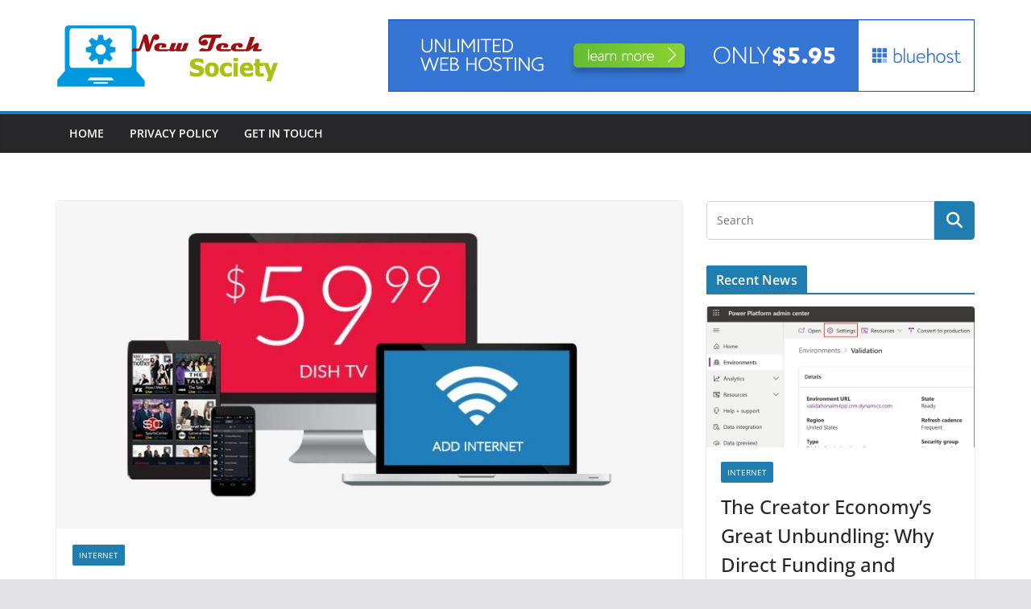

--- FILE ---
content_type: text/html; charset=UTF-8
request_url: https://www.newtechsociety.org/your-guide-to-the-best-internet-bundles-in-your-area/
body_size: 16027
content:
		<!doctype html>
		<html lang="en-US">
		
<head>

			<meta charset="UTF-8"/>
		<meta name="viewport" content="width=device-width, initial-scale=1">
		<link rel="profile" href="https://gmpg.org/xfn/11"/>
		
	<meta name='robots' content='index, follow, max-image-preview:large, max-snippet:-1, max-video-preview:-1' />
	<style>img:is([sizes="auto" i], [sizes^="auto," i]) { contain-intrinsic-size: 3000px 1500px }</style>
	
	<!-- This site is optimized with the Yoast SEO plugin v26.7 - https://yoast.com/wordpress/plugins/seo/ -->
	<title>Your Guide to the Best Internet Bundles in Your Area - New Tech Society</title>
	<link rel="canonical" href="https://www.newtechsociety.org/your-guide-to-the-best-internet-bundles-in-your-area/" />
	<meta property="og:locale" content="en_US" />
	<meta property="og:type" content="article" />
	<meta property="og:title" content="Your Guide to the Best Internet Bundles in Your Area - New Tech Society" />
	<meta property="og:description" content="What are the best internet bundles that you know of? How much&nbsp;internet speed&nbsp;do you need? These are questions that should" />
	<meta property="og:url" content="https://www.newtechsociety.org/your-guide-to-the-best-internet-bundles-in-your-area/" />
	<meta property="og:site_name" content="New Tech Society" />
	<meta property="article:published_time" content="2021-11-19T06:09:34+00:00" />
	<meta property="article:modified_time" content="2021-11-19T06:10:07+00:00" />
	<meta property="og:image" content="https://www.newtechsociety.org/wp-content/uploads/2021/11/Internet-Bundles.jpg" />
	<meta property="og:image:width" content="820" />
	<meta property="og:image:height" content="419" />
	<meta property="og:image:type" content="image/jpeg" />
	<meta name="author" content="Daniel Cook" />
	<meta name="twitter:card" content="summary_large_image" />
	<meta name="twitter:label1" content="Written by" />
	<meta name="twitter:data1" content="Daniel Cook" />
	<meta name="twitter:label2" content="Est. reading time" />
	<meta name="twitter:data2" content="2 minutes" />
	<script type="application/ld+json" class="yoast-schema-graph">{"@context":"https://schema.org","@graph":[{"@type":"Article","@id":"https://www.newtechsociety.org/your-guide-to-the-best-internet-bundles-in-your-area/#article","isPartOf":{"@id":"https://www.newtechsociety.org/your-guide-to-the-best-internet-bundles-in-your-area/"},"author":{"name":"Daniel Cook","@id":"https://www.newtechsociety.org/#/schema/person/ef78663f7b84309c3aac0c09293ba610"},"headline":"Your Guide to the Best Internet Bundles in Your Area","datePublished":"2021-11-19T06:09:34+00:00","dateModified":"2021-11-19T06:10:07+00:00","mainEntityOfPage":{"@id":"https://www.newtechsociety.org/your-guide-to-the-best-internet-bundles-in-your-area/"},"wordCount":412,"commentCount":0,"publisher":{"@id":"https://www.newtechsociety.org/#organization"},"image":{"@id":"https://www.newtechsociety.org/your-guide-to-the-best-internet-bundles-in-your-area/#primaryimage"},"thumbnailUrl":"https://www.newtechsociety.org/wp-content/uploads/2021/11/Internet-Bundles.jpg","articleSection":["Internet"],"inLanguage":"en-US","potentialAction":[{"@type":"CommentAction","name":"Comment","target":["https://www.newtechsociety.org/your-guide-to-the-best-internet-bundles-in-your-area/#respond"]}]},{"@type":"WebPage","@id":"https://www.newtechsociety.org/your-guide-to-the-best-internet-bundles-in-your-area/","url":"https://www.newtechsociety.org/your-guide-to-the-best-internet-bundles-in-your-area/","name":"Your Guide to the Best Internet Bundles in Your Area - New Tech Society","isPartOf":{"@id":"https://www.newtechsociety.org/#website"},"primaryImageOfPage":{"@id":"https://www.newtechsociety.org/your-guide-to-the-best-internet-bundles-in-your-area/#primaryimage"},"image":{"@id":"https://www.newtechsociety.org/your-guide-to-the-best-internet-bundles-in-your-area/#primaryimage"},"thumbnailUrl":"https://www.newtechsociety.org/wp-content/uploads/2021/11/Internet-Bundles.jpg","datePublished":"2021-11-19T06:09:34+00:00","dateModified":"2021-11-19T06:10:07+00:00","breadcrumb":{"@id":"https://www.newtechsociety.org/your-guide-to-the-best-internet-bundles-in-your-area/#breadcrumb"},"inLanguage":"en-US","potentialAction":[{"@type":"ReadAction","target":["https://www.newtechsociety.org/your-guide-to-the-best-internet-bundles-in-your-area/"]}]},{"@type":"ImageObject","inLanguage":"en-US","@id":"https://www.newtechsociety.org/your-guide-to-the-best-internet-bundles-in-your-area/#primaryimage","url":"https://www.newtechsociety.org/wp-content/uploads/2021/11/Internet-Bundles.jpg","contentUrl":"https://www.newtechsociety.org/wp-content/uploads/2021/11/Internet-Bundles.jpg","width":820,"height":419},{"@type":"BreadcrumbList","@id":"https://www.newtechsociety.org/your-guide-to-the-best-internet-bundles-in-your-area/#breadcrumb","itemListElement":[{"@type":"ListItem","position":1,"name":"Home","item":"https://www.newtechsociety.org/"},{"@type":"ListItem","position":2,"name":"Posts","item":"https://www.newtechsociety.org/posts/"},{"@type":"ListItem","position":3,"name":"Your Guide to the Best Internet Bundles in Your Area"}]},{"@type":"WebSite","@id":"https://www.newtechsociety.org/#website","url":"https://www.newtechsociety.org/","name":"New Tech Society","description":"Tech News","publisher":{"@id":"https://www.newtechsociety.org/#organization"},"potentialAction":[{"@type":"SearchAction","target":{"@type":"EntryPoint","urlTemplate":"https://www.newtechsociety.org/?s={search_term_string}"},"query-input":{"@type":"PropertyValueSpecification","valueRequired":true,"valueName":"search_term_string"}}],"inLanguage":"en-US"},{"@type":"Organization","@id":"https://www.newtechsociety.org/#organization","name":"New Tech Society","url":"https://www.newtechsociety.org/","logo":{"@type":"ImageObject","inLanguage":"en-US","@id":"https://www.newtechsociety.org/#/schema/logo/image/","url":"https://www.newtechsociety.org/wp-content/uploads/2018/10/banner.png","contentUrl":"https://www.newtechsociety.org/wp-content/uploads/2018/10/banner.png","width":275,"height":80,"caption":"New Tech Society"},"image":{"@id":"https://www.newtechsociety.org/#/schema/logo/image/"}},{"@type":"Person","@id":"https://www.newtechsociety.org/#/schema/person/ef78663f7b84309c3aac0c09293ba610","name":"Daniel Cook","image":{"@type":"ImageObject","inLanguage":"en-US","@id":"https://www.newtechsociety.org/#/schema/person/image/","url":"https://secure.gravatar.com/avatar/2a7aa7eaf7f637fee19dc183c11e75449208583924594075224862c0dde02245?s=96&d=mm&r=g","contentUrl":"https://secure.gravatar.com/avatar/2a7aa7eaf7f637fee19dc183c11e75449208583924594075224862c0dde02245?s=96&d=mm&r=g","caption":"Daniel Cook"},"url":"https://www.newtechsociety.org/author/1/"}]}</script>
	<!-- / Yoast SEO plugin. -->


<link rel="alternate" type="application/rss+xml" title="New Tech Society &raquo; Feed" href="https://www.newtechsociety.org/feed/" />
<link rel="alternate" type="application/rss+xml" title="New Tech Society &raquo; Comments Feed" href="https://www.newtechsociety.org/comments/feed/" />
<link rel="alternate" type="application/rss+xml" title="New Tech Society &raquo; Your Guide to the Best Internet Bundles in Your Area Comments Feed" href="https://www.newtechsociety.org/your-guide-to-the-best-internet-bundles-in-your-area/feed/" />
<script type="text/javascript">
/* <![CDATA[ */
window._wpemojiSettings = {"baseUrl":"https:\/\/s.w.org\/images\/core\/emoji\/16.0.1\/72x72\/","ext":".png","svgUrl":"https:\/\/s.w.org\/images\/core\/emoji\/16.0.1\/svg\/","svgExt":".svg","source":{"concatemoji":"https:\/\/www.newtechsociety.org\/wp-includes\/js\/wp-emoji-release.min.js?ver=6.8.3"}};
/*! This file is auto-generated */
!function(s,n){var o,i,e;function c(e){try{var t={supportTests:e,timestamp:(new Date).valueOf()};sessionStorage.setItem(o,JSON.stringify(t))}catch(e){}}function p(e,t,n){e.clearRect(0,0,e.canvas.width,e.canvas.height),e.fillText(t,0,0);var t=new Uint32Array(e.getImageData(0,0,e.canvas.width,e.canvas.height).data),a=(e.clearRect(0,0,e.canvas.width,e.canvas.height),e.fillText(n,0,0),new Uint32Array(e.getImageData(0,0,e.canvas.width,e.canvas.height).data));return t.every(function(e,t){return e===a[t]})}function u(e,t){e.clearRect(0,0,e.canvas.width,e.canvas.height),e.fillText(t,0,0);for(var n=e.getImageData(16,16,1,1),a=0;a<n.data.length;a++)if(0!==n.data[a])return!1;return!0}function f(e,t,n,a){switch(t){case"flag":return n(e,"\ud83c\udff3\ufe0f\u200d\u26a7\ufe0f","\ud83c\udff3\ufe0f\u200b\u26a7\ufe0f")?!1:!n(e,"\ud83c\udde8\ud83c\uddf6","\ud83c\udde8\u200b\ud83c\uddf6")&&!n(e,"\ud83c\udff4\udb40\udc67\udb40\udc62\udb40\udc65\udb40\udc6e\udb40\udc67\udb40\udc7f","\ud83c\udff4\u200b\udb40\udc67\u200b\udb40\udc62\u200b\udb40\udc65\u200b\udb40\udc6e\u200b\udb40\udc67\u200b\udb40\udc7f");case"emoji":return!a(e,"\ud83e\udedf")}return!1}function g(e,t,n,a){var r="undefined"!=typeof WorkerGlobalScope&&self instanceof WorkerGlobalScope?new OffscreenCanvas(300,150):s.createElement("canvas"),o=r.getContext("2d",{willReadFrequently:!0}),i=(o.textBaseline="top",o.font="600 32px Arial",{});return e.forEach(function(e){i[e]=t(o,e,n,a)}),i}function t(e){var t=s.createElement("script");t.src=e,t.defer=!0,s.head.appendChild(t)}"undefined"!=typeof Promise&&(o="wpEmojiSettingsSupports",i=["flag","emoji"],n.supports={everything:!0,everythingExceptFlag:!0},e=new Promise(function(e){s.addEventListener("DOMContentLoaded",e,{once:!0})}),new Promise(function(t){var n=function(){try{var e=JSON.parse(sessionStorage.getItem(o));if("object"==typeof e&&"number"==typeof e.timestamp&&(new Date).valueOf()<e.timestamp+604800&&"object"==typeof e.supportTests)return e.supportTests}catch(e){}return null}();if(!n){if("undefined"!=typeof Worker&&"undefined"!=typeof OffscreenCanvas&&"undefined"!=typeof URL&&URL.createObjectURL&&"undefined"!=typeof Blob)try{var e="postMessage("+g.toString()+"("+[JSON.stringify(i),f.toString(),p.toString(),u.toString()].join(",")+"));",a=new Blob([e],{type:"text/javascript"}),r=new Worker(URL.createObjectURL(a),{name:"wpTestEmojiSupports"});return void(r.onmessage=function(e){c(n=e.data),r.terminate(),t(n)})}catch(e){}c(n=g(i,f,p,u))}t(n)}).then(function(e){for(var t in e)n.supports[t]=e[t],n.supports.everything=n.supports.everything&&n.supports[t],"flag"!==t&&(n.supports.everythingExceptFlag=n.supports.everythingExceptFlag&&n.supports[t]);n.supports.everythingExceptFlag=n.supports.everythingExceptFlag&&!n.supports.flag,n.DOMReady=!1,n.readyCallback=function(){n.DOMReady=!0}}).then(function(){return e}).then(function(){var e;n.supports.everything||(n.readyCallback(),(e=n.source||{}).concatemoji?t(e.concatemoji):e.wpemoji&&e.twemoji&&(t(e.twemoji),t(e.wpemoji)))}))}((window,document),window._wpemojiSettings);
/* ]]> */
</script>

<style id='wp-emoji-styles-inline-css' type='text/css'>

	img.wp-smiley, img.emoji {
		display: inline !important;
		border: none !important;
		box-shadow: none !important;
		height: 1em !important;
		width: 1em !important;
		margin: 0 0.07em !important;
		vertical-align: -0.1em !important;
		background: none !important;
		padding: 0 !important;
	}
</style>
<link rel='stylesheet' id='wp-block-library-css' href='https://www.newtechsociety.org/wp-includes/css/dist/block-library/style.min.css?ver=6.8.3' type='text/css' media='all' />
<style id='wp-block-library-theme-inline-css' type='text/css'>
.wp-block-audio :where(figcaption){color:#555;font-size:13px;text-align:center}.is-dark-theme .wp-block-audio :where(figcaption){color:#ffffffa6}.wp-block-audio{margin:0 0 1em}.wp-block-code{border:1px solid #ccc;border-radius:4px;font-family:Menlo,Consolas,monaco,monospace;padding:.8em 1em}.wp-block-embed :where(figcaption){color:#555;font-size:13px;text-align:center}.is-dark-theme .wp-block-embed :where(figcaption){color:#ffffffa6}.wp-block-embed{margin:0 0 1em}.blocks-gallery-caption{color:#555;font-size:13px;text-align:center}.is-dark-theme .blocks-gallery-caption{color:#ffffffa6}:root :where(.wp-block-image figcaption){color:#555;font-size:13px;text-align:center}.is-dark-theme :root :where(.wp-block-image figcaption){color:#ffffffa6}.wp-block-image{margin:0 0 1em}.wp-block-pullquote{border-bottom:4px solid;border-top:4px solid;color:currentColor;margin-bottom:1.75em}.wp-block-pullquote cite,.wp-block-pullquote footer,.wp-block-pullquote__citation{color:currentColor;font-size:.8125em;font-style:normal;text-transform:uppercase}.wp-block-quote{border-left:.25em solid;margin:0 0 1.75em;padding-left:1em}.wp-block-quote cite,.wp-block-quote footer{color:currentColor;font-size:.8125em;font-style:normal;position:relative}.wp-block-quote:where(.has-text-align-right){border-left:none;border-right:.25em solid;padding-left:0;padding-right:1em}.wp-block-quote:where(.has-text-align-center){border:none;padding-left:0}.wp-block-quote.is-large,.wp-block-quote.is-style-large,.wp-block-quote:where(.is-style-plain){border:none}.wp-block-search .wp-block-search__label{font-weight:700}.wp-block-search__button{border:1px solid #ccc;padding:.375em .625em}:where(.wp-block-group.has-background){padding:1.25em 2.375em}.wp-block-separator.has-css-opacity{opacity:.4}.wp-block-separator{border:none;border-bottom:2px solid;margin-left:auto;margin-right:auto}.wp-block-separator.has-alpha-channel-opacity{opacity:1}.wp-block-separator:not(.is-style-wide):not(.is-style-dots){width:100px}.wp-block-separator.has-background:not(.is-style-dots){border-bottom:none;height:1px}.wp-block-separator.has-background:not(.is-style-wide):not(.is-style-dots){height:2px}.wp-block-table{margin:0 0 1em}.wp-block-table td,.wp-block-table th{word-break:normal}.wp-block-table :where(figcaption){color:#555;font-size:13px;text-align:center}.is-dark-theme .wp-block-table :where(figcaption){color:#ffffffa6}.wp-block-video :where(figcaption){color:#555;font-size:13px;text-align:center}.is-dark-theme .wp-block-video :where(figcaption){color:#ffffffa6}.wp-block-video{margin:0 0 1em}:root :where(.wp-block-template-part.has-background){margin-bottom:0;margin-top:0;padding:1.25em 2.375em}
</style>
<style id='global-styles-inline-css' type='text/css'>
:root{--wp--preset--aspect-ratio--square: 1;--wp--preset--aspect-ratio--4-3: 4/3;--wp--preset--aspect-ratio--3-4: 3/4;--wp--preset--aspect-ratio--3-2: 3/2;--wp--preset--aspect-ratio--2-3: 2/3;--wp--preset--aspect-ratio--16-9: 16/9;--wp--preset--aspect-ratio--9-16: 9/16;--wp--preset--color--black: #000000;--wp--preset--color--cyan-bluish-gray: #abb8c3;--wp--preset--color--white: #ffffff;--wp--preset--color--pale-pink: #f78da7;--wp--preset--color--vivid-red: #cf2e2e;--wp--preset--color--luminous-vivid-orange: #ff6900;--wp--preset--color--luminous-vivid-amber: #fcb900;--wp--preset--color--light-green-cyan: #7bdcb5;--wp--preset--color--vivid-green-cyan: #00d084;--wp--preset--color--pale-cyan-blue: #8ed1fc;--wp--preset--color--vivid-cyan-blue: #0693e3;--wp--preset--color--vivid-purple: #9b51e0;--wp--preset--gradient--vivid-cyan-blue-to-vivid-purple: linear-gradient(135deg,rgba(6,147,227,1) 0%,rgb(155,81,224) 100%);--wp--preset--gradient--light-green-cyan-to-vivid-green-cyan: linear-gradient(135deg,rgb(122,220,180) 0%,rgb(0,208,130) 100%);--wp--preset--gradient--luminous-vivid-amber-to-luminous-vivid-orange: linear-gradient(135deg,rgba(252,185,0,1) 0%,rgba(255,105,0,1) 100%);--wp--preset--gradient--luminous-vivid-orange-to-vivid-red: linear-gradient(135deg,rgba(255,105,0,1) 0%,rgb(207,46,46) 100%);--wp--preset--gradient--very-light-gray-to-cyan-bluish-gray: linear-gradient(135deg,rgb(238,238,238) 0%,rgb(169,184,195) 100%);--wp--preset--gradient--cool-to-warm-spectrum: linear-gradient(135deg,rgb(74,234,220) 0%,rgb(151,120,209) 20%,rgb(207,42,186) 40%,rgb(238,44,130) 60%,rgb(251,105,98) 80%,rgb(254,248,76) 100%);--wp--preset--gradient--blush-light-purple: linear-gradient(135deg,rgb(255,206,236) 0%,rgb(152,150,240) 100%);--wp--preset--gradient--blush-bordeaux: linear-gradient(135deg,rgb(254,205,165) 0%,rgb(254,45,45) 50%,rgb(107,0,62) 100%);--wp--preset--gradient--luminous-dusk: linear-gradient(135deg,rgb(255,203,112) 0%,rgb(199,81,192) 50%,rgb(65,88,208) 100%);--wp--preset--gradient--pale-ocean: linear-gradient(135deg,rgb(255,245,203) 0%,rgb(182,227,212) 50%,rgb(51,167,181) 100%);--wp--preset--gradient--electric-grass: linear-gradient(135deg,rgb(202,248,128) 0%,rgb(113,206,126) 100%);--wp--preset--gradient--midnight: linear-gradient(135deg,rgb(2,3,129) 0%,rgb(40,116,252) 100%);--wp--preset--font-size--small: 14px;--wp--preset--font-size--medium: 16px;--wp--preset--font-size--large: 18px;--wp--preset--font-size--x-large: 28px;--wp--preset--font-size--xx-large: 34px;--wp--preset--font-family--ibm-plex-serif: IBM Plex Serif, sans-serif;--wp--preset--font-family--inter: Inter, sans-serif;--wp--preset--spacing--20: 0.44rem;--wp--preset--spacing--30: 0.67rem;--wp--preset--spacing--40: 1rem;--wp--preset--spacing--50: 1.5rem;--wp--preset--spacing--60: 2.25rem;--wp--preset--spacing--70: 3.38rem;--wp--preset--spacing--80: 5.06rem;--wp--preset--shadow--natural: 6px 6px 9px rgba(0, 0, 0, 0.2);--wp--preset--shadow--deep: 12px 12px 50px rgba(0, 0, 0, 0.4);--wp--preset--shadow--sharp: 6px 6px 0px rgba(0, 0, 0, 0.2);--wp--preset--shadow--outlined: 6px 6px 0px -3px rgba(255, 255, 255, 1), 6px 6px rgba(0, 0, 0, 1);--wp--preset--shadow--crisp: 6px 6px 0px rgba(0, 0, 0, 1);}:root { --wp--style--global--content-size: 760px;--wp--style--global--wide-size: 1160px; }:where(body) { margin: 0; }.wp-site-blocks > .alignleft { float: left; margin-right: 2em; }.wp-site-blocks > .alignright { float: right; margin-left: 2em; }.wp-site-blocks > .aligncenter { justify-content: center; margin-left: auto; margin-right: auto; }:where(.wp-site-blocks) > * { margin-block-start: 24px; margin-block-end: 0; }:where(.wp-site-blocks) > :first-child { margin-block-start: 0; }:where(.wp-site-blocks) > :last-child { margin-block-end: 0; }:root { --wp--style--block-gap: 24px; }:root :where(.is-layout-flow) > :first-child{margin-block-start: 0;}:root :where(.is-layout-flow) > :last-child{margin-block-end: 0;}:root :where(.is-layout-flow) > *{margin-block-start: 24px;margin-block-end: 0;}:root :where(.is-layout-constrained) > :first-child{margin-block-start: 0;}:root :where(.is-layout-constrained) > :last-child{margin-block-end: 0;}:root :where(.is-layout-constrained) > *{margin-block-start: 24px;margin-block-end: 0;}:root :where(.is-layout-flex){gap: 24px;}:root :where(.is-layout-grid){gap: 24px;}.is-layout-flow > .alignleft{float: left;margin-inline-start: 0;margin-inline-end: 2em;}.is-layout-flow > .alignright{float: right;margin-inline-start: 2em;margin-inline-end: 0;}.is-layout-flow > .aligncenter{margin-left: auto !important;margin-right: auto !important;}.is-layout-constrained > .alignleft{float: left;margin-inline-start: 0;margin-inline-end: 2em;}.is-layout-constrained > .alignright{float: right;margin-inline-start: 2em;margin-inline-end: 0;}.is-layout-constrained > .aligncenter{margin-left: auto !important;margin-right: auto !important;}.is-layout-constrained > :where(:not(.alignleft):not(.alignright):not(.alignfull)){max-width: var(--wp--style--global--content-size);margin-left: auto !important;margin-right: auto !important;}.is-layout-constrained > .alignwide{max-width: var(--wp--style--global--wide-size);}body .is-layout-flex{display: flex;}.is-layout-flex{flex-wrap: wrap;align-items: center;}.is-layout-flex > :is(*, div){margin: 0;}body .is-layout-grid{display: grid;}.is-layout-grid > :is(*, div){margin: 0;}body{padding-top: 0px;padding-right: 0px;padding-bottom: 0px;padding-left: 0px;}a:where(:not(.wp-element-button)){text-decoration: underline;}:root :where(.wp-element-button, .wp-block-button__link){background-color: #32373c;border-width: 0;color: #fff;font-family: inherit;font-size: inherit;line-height: inherit;padding: calc(0.667em + 2px) calc(1.333em + 2px);text-decoration: none;}.has-black-color{color: var(--wp--preset--color--black) !important;}.has-cyan-bluish-gray-color{color: var(--wp--preset--color--cyan-bluish-gray) !important;}.has-white-color{color: var(--wp--preset--color--white) !important;}.has-pale-pink-color{color: var(--wp--preset--color--pale-pink) !important;}.has-vivid-red-color{color: var(--wp--preset--color--vivid-red) !important;}.has-luminous-vivid-orange-color{color: var(--wp--preset--color--luminous-vivid-orange) !important;}.has-luminous-vivid-amber-color{color: var(--wp--preset--color--luminous-vivid-amber) !important;}.has-light-green-cyan-color{color: var(--wp--preset--color--light-green-cyan) !important;}.has-vivid-green-cyan-color{color: var(--wp--preset--color--vivid-green-cyan) !important;}.has-pale-cyan-blue-color{color: var(--wp--preset--color--pale-cyan-blue) !important;}.has-vivid-cyan-blue-color{color: var(--wp--preset--color--vivid-cyan-blue) !important;}.has-vivid-purple-color{color: var(--wp--preset--color--vivid-purple) !important;}.has-black-background-color{background-color: var(--wp--preset--color--black) !important;}.has-cyan-bluish-gray-background-color{background-color: var(--wp--preset--color--cyan-bluish-gray) !important;}.has-white-background-color{background-color: var(--wp--preset--color--white) !important;}.has-pale-pink-background-color{background-color: var(--wp--preset--color--pale-pink) !important;}.has-vivid-red-background-color{background-color: var(--wp--preset--color--vivid-red) !important;}.has-luminous-vivid-orange-background-color{background-color: var(--wp--preset--color--luminous-vivid-orange) !important;}.has-luminous-vivid-amber-background-color{background-color: var(--wp--preset--color--luminous-vivid-amber) !important;}.has-light-green-cyan-background-color{background-color: var(--wp--preset--color--light-green-cyan) !important;}.has-vivid-green-cyan-background-color{background-color: var(--wp--preset--color--vivid-green-cyan) !important;}.has-pale-cyan-blue-background-color{background-color: var(--wp--preset--color--pale-cyan-blue) !important;}.has-vivid-cyan-blue-background-color{background-color: var(--wp--preset--color--vivid-cyan-blue) !important;}.has-vivid-purple-background-color{background-color: var(--wp--preset--color--vivid-purple) !important;}.has-black-border-color{border-color: var(--wp--preset--color--black) !important;}.has-cyan-bluish-gray-border-color{border-color: var(--wp--preset--color--cyan-bluish-gray) !important;}.has-white-border-color{border-color: var(--wp--preset--color--white) !important;}.has-pale-pink-border-color{border-color: var(--wp--preset--color--pale-pink) !important;}.has-vivid-red-border-color{border-color: var(--wp--preset--color--vivid-red) !important;}.has-luminous-vivid-orange-border-color{border-color: var(--wp--preset--color--luminous-vivid-orange) !important;}.has-luminous-vivid-amber-border-color{border-color: var(--wp--preset--color--luminous-vivid-amber) !important;}.has-light-green-cyan-border-color{border-color: var(--wp--preset--color--light-green-cyan) !important;}.has-vivid-green-cyan-border-color{border-color: var(--wp--preset--color--vivid-green-cyan) !important;}.has-pale-cyan-blue-border-color{border-color: var(--wp--preset--color--pale-cyan-blue) !important;}.has-vivid-cyan-blue-border-color{border-color: var(--wp--preset--color--vivid-cyan-blue) !important;}.has-vivid-purple-border-color{border-color: var(--wp--preset--color--vivid-purple) !important;}.has-vivid-cyan-blue-to-vivid-purple-gradient-background{background: var(--wp--preset--gradient--vivid-cyan-blue-to-vivid-purple) !important;}.has-light-green-cyan-to-vivid-green-cyan-gradient-background{background: var(--wp--preset--gradient--light-green-cyan-to-vivid-green-cyan) !important;}.has-luminous-vivid-amber-to-luminous-vivid-orange-gradient-background{background: var(--wp--preset--gradient--luminous-vivid-amber-to-luminous-vivid-orange) !important;}.has-luminous-vivid-orange-to-vivid-red-gradient-background{background: var(--wp--preset--gradient--luminous-vivid-orange-to-vivid-red) !important;}.has-very-light-gray-to-cyan-bluish-gray-gradient-background{background: var(--wp--preset--gradient--very-light-gray-to-cyan-bluish-gray) !important;}.has-cool-to-warm-spectrum-gradient-background{background: var(--wp--preset--gradient--cool-to-warm-spectrum) !important;}.has-blush-light-purple-gradient-background{background: var(--wp--preset--gradient--blush-light-purple) !important;}.has-blush-bordeaux-gradient-background{background: var(--wp--preset--gradient--blush-bordeaux) !important;}.has-luminous-dusk-gradient-background{background: var(--wp--preset--gradient--luminous-dusk) !important;}.has-pale-ocean-gradient-background{background: var(--wp--preset--gradient--pale-ocean) !important;}.has-electric-grass-gradient-background{background: var(--wp--preset--gradient--electric-grass) !important;}.has-midnight-gradient-background{background: var(--wp--preset--gradient--midnight) !important;}.has-small-font-size{font-size: var(--wp--preset--font-size--small) !important;}.has-medium-font-size{font-size: var(--wp--preset--font-size--medium) !important;}.has-large-font-size{font-size: var(--wp--preset--font-size--large) !important;}.has-x-large-font-size{font-size: var(--wp--preset--font-size--x-large) !important;}.has-xx-large-font-size{font-size: var(--wp--preset--font-size--xx-large) !important;}.has-ibm-plex-serif-font-family{font-family: var(--wp--preset--font-family--ibm-plex-serif) !important;}.has-inter-font-family{font-family: var(--wp--preset--font-family--inter) !important;}
:root :where(.wp-block-pullquote){font-size: 1.5em;line-height: 1.6;}
</style>
<link rel='stylesheet' id='contact-form-7-css' href='https://www.newtechsociety.org/wp-content/plugins/contact-form-7/includes/css/styles.css?ver=6.1.4' type='text/css' media='all' />
<link rel='stylesheet' id='ez-toc-css' href='https://www.newtechsociety.org/wp-content/plugins/easy-table-of-contents/assets/css/screen.min.css?ver=2.0.80' type='text/css' media='all' />
<style id='ez-toc-inline-css' type='text/css'>
div#ez-toc-container .ez-toc-title {font-size: 120%;}div#ez-toc-container .ez-toc-title {font-weight: 500;}div#ez-toc-container ul li , div#ez-toc-container ul li a {font-size: 95%;}div#ez-toc-container ul li , div#ez-toc-container ul li a {font-weight: 500;}div#ez-toc-container nav ul ul li {font-size: 90%;}.ez-toc-box-title {font-weight: bold; margin-bottom: 10px; text-align: center; text-transform: uppercase; letter-spacing: 1px; color: #666; padding-bottom: 5px;position:absolute;top:-4%;left:5%;background-color: inherit;transition: top 0.3s ease;}.ez-toc-box-title.toc-closed {top:-25%;}
.ez-toc-container-direction {direction: ltr;}.ez-toc-counter ul{counter-reset: item ;}.ez-toc-counter nav ul li a::before {content: counters(item, '.', decimal) '. ';display: inline-block;counter-increment: item;flex-grow: 0;flex-shrink: 0;margin-right: .2em; float: left; }.ez-toc-widget-direction {direction: ltr;}.ez-toc-widget-container ul{counter-reset: item ;}.ez-toc-widget-container nav ul li a::before {content: counters(item, '.', decimal) '. ';display: inline-block;counter-increment: item;flex-grow: 0;flex-shrink: 0;margin-right: .2em; float: left; }
</style>
<link rel='stylesheet' id='colormag_style-css' href='https://www.newtechsociety.org/wp-content/themes/colormag/style.css?ver=1768786296' type='text/css' media='all' />
<style id='colormag_style-inline-css' type='text/css'>
@media screen and (min-width: 992px) {.cm-primary{width:70%;}}.cm-header .cm-menu-toggle svg,
			.cm-header .cm-menu-toggle svg{fill:#fff;}.cm-footer-bar-area .cm-footer-bar__2 a{color:#207daf;}@media screen and (min-width: 992px) {.cm-primary{width:70%;}}.cm-header .cm-menu-toggle svg,
			.cm-header .cm-menu-toggle svg{fill:#fff;}.cm-footer-bar-area .cm-footer-bar__2 a{color:#207daf;}:root{--top-grid-columns: 4;
			--main-grid-columns: 4;
			--bottom-grid-columns: 2;
			}.cm-footer-builder .cm-footer-bottom-row .cm-footer-col{flex-direction: column;}.cm-footer-builder .cm-footer-main-row .cm-footer-col{flex-direction: column;}.cm-footer-builder .cm-footer-top-row .cm-footer-col{flex-direction: column;} :root{--colormag-color-1: #eaf3fb;--colormag-color-2: #bfdcf3;--colormag-color-3: #94c4eb;--colormag-color-4: #6aace2;--colormag-color-5: #257bc1;--colormag-color-6: #1d6096;--colormag-color-7: #15446b;--colormag-color-8: #0c2941;--colormag-color-9: #040e16;}
</style>
<link rel='stylesheet' id='font-awesome-all-css' href='https://www.newtechsociety.org/wp-content/themes/colormag/inc/customizer/customind/assets/fontawesome/v6/css/all.min.css?ver=6.2.4' type='text/css' media='all' />
<link rel='stylesheet' id='font-awesome-4-css' href='https://www.newtechsociety.org/wp-content/themes/colormag/assets/library/font-awesome/css/v4-shims.min.css?ver=4.7.0' type='text/css' media='all' />
<script type="text/javascript" src="https://www.newtechsociety.org/wp-includes/js/jquery/jquery.min.js?ver=3.7.1" id="jquery-core-js"></script>
<script type="text/javascript" src="https://www.newtechsociety.org/wp-includes/js/jquery/jquery-migrate.min.js?ver=3.4.1" id="jquery-migrate-js"></script>
<!--[if lte IE 8]>
<script type="text/javascript" src="https://www.newtechsociety.org/wp-content/themes/colormag/assets/js/html5shiv.min.js?ver=4.0.15" id="html5-js"></script>
<![endif]-->
<link rel="https://api.w.org/" href="https://www.newtechsociety.org/wp-json/" /><link rel="alternate" title="JSON" type="application/json" href="https://www.newtechsociety.org/wp-json/wp/v2/posts/348" /><link rel="EditURI" type="application/rsd+xml" title="RSD" href="https://www.newtechsociety.org/xmlrpc.php?rsd" />
<meta name="generator" content="WordPress 6.8.3" />
<link rel='shortlink' href='https://www.newtechsociety.org/?p=348' />
<link rel="alternate" title="oEmbed (JSON)" type="application/json+oembed" href="https://www.newtechsociety.org/wp-json/oembed/1.0/embed?url=https%3A%2F%2Fwww.newtechsociety.org%2Fyour-guide-to-the-best-internet-bundles-in-your-area%2F" />
<link rel="alternate" title="oEmbed (XML)" type="text/xml+oembed" href="https://www.newtechsociety.org/wp-json/oembed/1.0/embed?url=https%3A%2F%2Fwww.newtechsociety.org%2Fyour-guide-to-the-best-internet-bundles-in-your-area%2F&#038;format=xml" />
<!-- MagenetMonetization V: 1.0.29.3--><!-- MagenetMonetization 1 --><!-- MagenetMonetization 1.1 --><link rel="pingback" href="https://www.newtechsociety.org/xmlrpc.php"><style class='wp-fonts-local' type='text/css'>
@font-face{font-family:"IBM Plex Serif";font-style:normal;font-weight:400;font-display:fallback;src:url('https://www.newtechsociety.org/wp-content/themes/colormag/assets/fonts/IBMPlexSerif-Regular.woff2') format('woff2');}
@font-face{font-family:"IBM Plex Serif";font-style:normal;font-weight:700;font-display:fallback;src:url('https://www.newtechsociety.org/wp-content/themes/colormag/assets/fonts/IBMPlexSerif-Bold.woff2') format('woff2');}
@font-face{font-family:"IBM Plex Serif";font-style:normal;font-weight:600;font-display:fallback;src:url('https://www.newtechsociety.org/wp-content/themes/colormag/assets/fonts/IBMPlexSerif-SemiBold.woff2') format('woff2');}
@font-face{font-family:Inter;font-style:normal;font-weight:400;font-display:fallback;src:url('https://www.newtechsociety.org/wp-content/themes/colormag/assets/fonts/Inter-Regular.woff2') format('woff2');}
</style>
<link rel="icon" href="https://www.newtechsociety.org/wp-content/uploads/2018/10/logo-150x150.png" sizes="32x32" />
<link rel="icon" href="https://www.newtechsociety.org/wp-content/uploads/2018/10/logo.png" sizes="192x192" />
<link rel="apple-touch-icon" href="https://www.newtechsociety.org/wp-content/uploads/2018/10/logo.png" />
<meta name="msapplication-TileImage" content="https://www.newtechsociety.org/wp-content/uploads/2018/10/logo.png" />

</head>

<body data-rsssl=1 class="wp-singular post-template-default single single-post postid-348 single-format-standard wp-custom-logo wp-embed-responsive wp-theme-colormag cm-header-layout-1 adv-style-1  wide cm-started-content">




		<div id="page" class="hfeed site">
				<a class="skip-link screen-reader-text" href="#main">Skip to content</a>
		

			<header id="cm-masthead" class="cm-header cm-layout-1 cm-layout-1-style-1 cm-full-width">
		
		
				<div class="cm-main-header">
		
		
	<div id="cm-header-1" class="cm-header-1">
		<div class="cm-container">
			<div class="cm-row">

				<div class="cm-header-col-1">
										<div id="cm-site-branding" class="cm-site-branding">
		<a href="https://www.newtechsociety.org/" class="custom-logo-link" rel="home"><img width="275" height="80" src="https://www.newtechsociety.org/wp-content/uploads/2018/10/banner.png" class="custom-logo" alt="New Tech Society" decoding="async" /></a>					</div><!-- #cm-site-branding -->
	
				</div><!-- .cm-header-col-1 -->

				<div class="cm-header-col-2">
										<div id="header-right-sidebar" class="clearfix">
						<!-- MagenetMonetization 5 --><aside id="media_image-4" class="widget widget_media_image clearfix widget-colormag_header_sidebar"><img width="728" height="90" src="https://www.newtechsociety.org/wp-content/uploads/2018/10/header.png" class="image wp-image-75  attachment-full size-full" alt="" style="max-width: 100%; height: auto;" decoding="async" fetchpriority="high" srcset="https://www.newtechsociety.org/wp-content/uploads/2018/10/header.png 728w, https://www.newtechsociety.org/wp-content/uploads/2018/10/header-300x37.png 300w" sizes="(max-width: 728px) 100vw, 728px" /></aside>					</div>
									</div><!-- .cm-header-col-2 -->

		</div>
	</div>
</div>
		
<div id="cm-header-2" class="cm-header-2">
	<nav id="cm-primary-nav" class="cm-primary-nav">
		<div class="cm-container">
			<div class="cm-row">
				
							
					<p class="cm-menu-toggle" aria-expanded="false">
						<svg class="cm-icon cm-icon--bars" xmlns="http://www.w3.org/2000/svg" viewBox="0 0 24 24"><path d="M21 19H3a1 1 0 0 1 0-2h18a1 1 0 0 1 0 2Zm0-6H3a1 1 0 0 1 0-2h18a1 1 0 0 1 0 2Zm0-6H3a1 1 0 0 1 0-2h18a1 1 0 0 1 0 2Z"></path></svg>						<svg class="cm-icon cm-icon--x-mark" xmlns="http://www.w3.org/2000/svg" viewBox="0 0 24 24"><path d="m13.4 12 8.3-8.3c.4-.4.4-1 0-1.4s-1-.4-1.4 0L12 10.6 3.7 2.3c-.4-.4-1-.4-1.4 0s-.4 1 0 1.4l8.3 8.3-8.3 8.3c-.4.4-.4 1 0 1.4.2.2.4.3.7.3s.5-.1.7-.3l8.3-8.3 8.3 8.3c.2.2.5.3.7.3s.5-.1.7-.3c.4-.4.4-1 0-1.4L13.4 12z"></path></svg>					</p>
					<div class="cm-menu-primary-container"><ul id="menu-main-menu" class="menu"><li id="menu-item-78" class="menu-item menu-item-type-post_type menu-item-object-page menu-item-home menu-item-78"><a href="https://www.newtechsociety.org/">Home</a></li>
<li id="menu-item-81" class="menu-item menu-item-type-post_type menu-item-object-page menu-item-privacy-policy menu-item-81"><a rel="privacy-policy" href="https://www.newtechsociety.org/privacy-policy/">Privacy Policy</a></li>
<li id="menu-item-77" class="menu-item menu-item-type-post_type menu-item-object-page menu-item-77"><a href="https://www.newtechsociety.org/get-in-touch/">Get In Touch</a></li>
</ul></div>
			</div>
		</div>
	</nav>
</div>
			
				</div> <!-- /.cm-main-header -->
		
				</header><!-- #cm-masthead -->
		
		

	<div id="cm-content" class="cm-content">
		
		<div class="cm-container">
		
<div class="cm-row">
	
	<div id="cm-primary" class="cm-primary">
		<div class="cm-posts clearfix">

			
<article sdfdfds id="post-348" class="post-348 post type-post status-publish format-standard has-post-thumbnail hentry category-internet">
	
				<div class="cm-featured-image">
				<img width="800" height="419" src="https://www.newtechsociety.org/wp-content/uploads/2021/11/Internet-Bundles-800x419.jpg" class="attachment-colormag-featured-image size-colormag-featured-image wp-post-image" alt="" decoding="async" srcset="https://www.newtechsociety.org/wp-content/uploads/2021/11/Internet-Bundles-800x419.jpg 800w, https://www.newtechsociety.org/wp-content/uploads/2021/11/Internet-Bundles-390x205.jpg 390w" sizes="(max-width: 800px) 100vw, 800px" />			</div>

			
	<div class="cm-post-content">
		<div class="cm-entry-header-meta"><div class="cm-post-categories"><a href="https://www.newtechsociety.org/category/internet/" rel="category tag">Internet</a></div></div>	<header class="cm-entry-header">
				<h1 class="cm-entry-title">
			Your Guide to the Best Internet Bundles in Your Area		</h1>
			</header>
<div class="cm-below-entry-meta "><span class="cm-post-date"><a href="https://www.newtechsociety.org/your-guide-to-the-best-internet-bundles-in-your-area/" title="6:09 am" rel="bookmark"><svg class="cm-icon cm-icon--calendar-fill" xmlns="http://www.w3.org/2000/svg" viewBox="0 0 24 24"><path d="M21.1 6.6v1.6c0 .6-.4 1-1 1H3.9c-.6 0-1-.4-1-1V6.6c0-1.5 1.3-2.8 2.8-2.8h1.7V3c0-.6.4-1 1-1s1 .4 1 1v.8h5.2V3c0-.6.4-1 1-1s1 .4 1 1v.8h1.7c1.5 0 2.8 1.3 2.8 2.8zm-1 4.6H3.9c-.6 0-1 .4-1 1v7c0 1.5 1.3 2.8 2.8 2.8h12.6c1.5 0 2.8-1.3 2.8-2.8v-7c0-.6-.4-1-1-1z"></path></svg> <time class="entry-date published updated" datetime="2021-11-19T06:09:34+00:00">November 19, 2021</time></a></span>
		<span class="cm-author cm-vcard">
			<svg class="cm-icon cm-icon--user" xmlns="http://www.w3.org/2000/svg" viewBox="0 0 24 24"><path d="M7 7c0-2.8 2.2-5 5-5s5 2.2 5 5-2.2 5-5 5-5-2.2-5-5zm9 7H8c-2.8 0-5 2.2-5 5v2c0 .6.4 1 1 1h16c.6 0 1-.4 1-1v-2c0-2.8-2.2-5-5-5z"></path></svg>			<a class="url fn n"
			href="https://www.newtechsociety.org/author/1/"
			title="Daniel Cook"
			>
				Daniel Cook			</a>
		</span>

		</div>
<div class="cm-entry-summary">
	
<p>What are the best internet bundles that you know of? How much&nbsp;<a href="https://www.forbes.com/sites/forbesbusinesscouncil/2020/01/30/how-much-internet-speed-do-you-really-need/?sh=2b1312c1517e" target="_blank" rel="noreferrer noopener">internet speed</a>&nbsp;do you need? These are questions that should linger in your mind as you think of a provider that suits your needs. Different companies offer internet bundles, and it can be challenging to know which one is the best for you. This blog post will highlight what to look for when selecting the best internet bundles provider in your area. Read on.</p>



<div id="ez-toc-container" class="ez-toc-v2_0_80 counter-hierarchy ez-toc-counter ez-toc-grey ez-toc-container-direction">
<div class="ez-toc-title-container">
<p class="ez-toc-title" style="cursor:inherit">Table of Contents</p>
<span class="ez-toc-title-toggle"><a href="#" class="ez-toc-pull-right ez-toc-btn ez-toc-btn-xs ez-toc-btn-default ez-toc-toggle" aria-label="Toggle Table of Content"><span class="ez-toc-js-icon-con"><span class=""><span class="eztoc-hide" style="display:none;">Toggle</span><span class="ez-toc-icon-toggle-span"><svg style="fill: #999;color:#999" xmlns="http://www.w3.org/2000/svg" class="list-377408" width="20px" height="20px" viewBox="0 0 24 24" fill="none"><path d="M6 6H4v2h2V6zm14 0H8v2h12V6zM4 11h2v2H4v-2zm16 0H8v2h12v-2zM4 16h2v2H4v-2zm16 0H8v2h12v-2z" fill="currentColor"></path></svg><svg style="fill: #999;color:#999" class="arrow-unsorted-368013" xmlns="http://www.w3.org/2000/svg" width="10px" height="10px" viewBox="0 0 24 24" version="1.2" baseProfile="tiny"><path d="M18.2 9.3l-6.2-6.3-6.2 6.3c-.2.2-.3.4-.3.7s.1.5.3.7c.2.2.4.3.7.3h11c.3 0 .5-.1.7-.3.2-.2.3-.5.3-.7s-.1-.5-.3-.7zM5.8 14.7l6.2 6.3 6.2-6.3c.2-.2.3-.5.3-.7s-.1-.5-.3-.7c-.2-.2-.4-.3-.7-.3h-11c-.3 0-.5.1-.7.3-.2.2-.3.5-.3.7s.1.5.3.7z"/></svg></span></span></span></a></span></div>
<nav><ul class='ez-toc-list ez-toc-list-level-1 ' ><li class='ez-toc-page-1 ez-toc-heading-level-2'><a class="ez-toc-link ez-toc-heading-1" href="#How_to_Pick_the_Best_Internet_Bundles_Provider" >How to Pick the Best Internet Bundles Provider</a><ul class='ez-toc-list-level-3' ><li class='ez-toc-heading-level-3'><a class="ez-toc-link ez-toc-heading-2" href="#Their_Reputation" >Their Reputation</a></li><li class='ez-toc-page-1 ez-toc-heading-level-3'><a class="ez-toc-link ez-toc-heading-3" href="#Their_Experience" >Their Experience</a></li><li class='ez-toc-page-1 ez-toc-heading-level-3'><a class="ez-toc-link ez-toc-heading-4" href="#Their_Prices" >Their Prices</a></li><li class='ez-toc-page-1 ez-toc-heading-level-3'><a class="ez-toc-link ez-toc-heading-5" href="#The_Service" >The Service</a></li></ul></li><li class='ez-toc-page-1 ez-toc-heading-level-2'><a class="ez-toc-link ez-toc-heading-6" href="#Wrap_Up" >Wrap Up</a></li></ul></nav></div>
<h2 class="wp-block-heading"><span class="ez-toc-section" id="How_to_Pick_the_Best_Internet_Bundles_Provider"></span>How to Pick the Best Internet Bundles Provider<span class="ez-toc-section-end"></span></h2>



<p>Below are some of the&nbsp;<a href="https://www.forbes.com/sites/forbes-personal-shopper/2021/02/25/best-internet-providers/?sh=654234402317" target="_blank" rel="noreferrer noopener">essential things to look for</a>&nbsp;when selecting an internet bundles provider in your area.</p>



<h3 class="wp-block-heading"><span class="ez-toc-section" id="Their_Reputation"></span>Their Reputation<span class="ez-toc-section-end"></span></h3>



<p>The number one thing is their reputation. Research and find out what other customers are saying about them before you commit to anything or sign a contract with any company. You surely don&#8217;t want to be stuck with an internet service dislike, or the customer service is not up to par.</p>



<h3 class="wp-block-heading"><span class="ez-toc-section" id="Their_Experience"></span>Their Experience<span class="ez-toc-section-end"></span></h3>



<p>There are so many internet companies out there, and each of them will claim that they provide&nbsp;<a href="https://www.sectv.com/" target="_blank" rel="noreferrer noopener">internet bundles in Allentown</a>&nbsp;and many other locations, but because they say it doesn&#8217;t mean you should believe them. The best thing is to find a company with experience in providing services to customers in your area.</p>



<h3 class="wp-block-heading"><span class="ez-toc-section" id="Their_Prices"></span>Their Prices<span class="ez-toc-section-end"></span></h3>



<p>It&#8217;s always a good idea to look for the best internet bundle deals you can get. That is important if you are on a budget because not everyone can afford everything. You want to ensure that they provide what you need at an affordable rate without sacrificing quality or service.</p>



<p>Every company is different, so don&#8217;t take the prices at face value. You need to ensure that you compare apples to apples when it comes to services and rates offered by other companies.</p>



<h3 class="wp-block-heading"><span class="ez-toc-section" id="The_Service"></span>The Service<span class="ez-toc-section-end"></span></h3>



<p>Another thing that needs consideration before signing up with any internet bundles company is the service. Do they offer over the phone and during emergencies?<a href="https://www.cbs19news.com/story/42026799/3-important-factors-to-consider-when-choosing-an-internet-service-provider" target="_blank" rel="noreferrer noopener">&nbsp;Are their technicians local</a>, or will you have to deal with someone not from your area?</p>



<h2 class="wp-block-heading"><span class="ez-toc-section" id="Wrap_Up"></span>Wrap Up<span class="ez-toc-section-end"></span></h2>



<p>Once you&#8217;ve gone through all the above checks, it&#8217;s time to choose an internet bundles provider in your area. Provided that you take your time and research before committing to anything, nothing is stopping you from finding a good company that will deliver quality internet service at affordable rates for years to come.</p>
</div>
	
	</div>

	
	</article>
		</div><!-- .cm-posts -->
		
		<ul class="default-wp-page">
			<li class="previous"><a href="https://www.newtechsociety.org/heavy-and-lightweight-well-intervention-services-for-offshore/" rel="prev"><span class="meta-nav"><svg class="cm-icon cm-icon--arrow-left-long" xmlns="http://www.w3.org/2000/svg" viewBox="0 0 24 24"><path d="M2 12.38a1 1 0 0 1 0-.76.91.91 0 0 1 .22-.33L6.52 7a1 1 0 0 1 1.42 0 1 1 0 0 1 0 1.41L5.36 11H21a1 1 0 0 1 0 2H5.36l2.58 2.58a1 1 0 0 1 0 1.41 1 1 0 0 1-.71.3 1 1 0 0 1-.71-.3l-4.28-4.28a.91.91 0 0 1-.24-.33Z"></path></svg></span> Heavy and Lightweight Well Intervention Services for Offshore</a></li>
			<li class="next"><a href="https://www.newtechsociety.org/how-to-sell-mobile-accessories/" rel="next">How to Sell Mobile Accessories <span class="meta-nav"><svg class="cm-icon cm-icon--arrow-right-long" xmlns="http://www.w3.org/2000/svg" viewBox="0 0 24 24"><path d="M21.92 12.38a1 1 0 0 0 0-.76 1 1 0 0 0-.21-.33L17.42 7A1 1 0 0 0 16 8.42L18.59 11H2.94a1 1 0 1 0 0 2h15.65L16 15.58A1 1 0 0 0 16 17a1 1 0 0 0 1.41 0l4.29-4.28a1 1 0 0 0 .22-.34Z"></path></svg></span></a></li>
		</ul>

	
<div id="comments" class="comments-area">

	
		<div id="respond" class="comment-respond">
		<h3 id="reply-title" class="comment-reply-title">Leave a Reply <small><a rel="nofollow" id="cancel-comment-reply-link" href="/your-guide-to-the-best-internet-bundles-in-your-area/#respond" style="display:none;">Cancel reply</a></small></h3><form action="https://www.newtechsociety.org/wp-comments-post.php" method="post" id="commentform" class="comment-form"><p class="comment-notes"><span id="email-notes">Your email address will not be published.</span> <span class="required-field-message">Required fields are marked <span class="required">*</span></span></p><p class="comment-form-comment"><label for="comment">Comment <span class="required">*</span></label> <textarea id="comment" name="comment" cols="45" rows="8" maxlength="65525" required></textarea></p><p class="comment-form-author"><label for="author">Name <span class="required">*</span></label> <input id="author" name="author" type="text" value="" size="30" maxlength="245" autocomplete="name" required /></p>
<p class="comment-form-email"><label for="email">Email <span class="required">*</span></label> <input id="email" name="email" type="email" value="" size="30" maxlength="100" aria-describedby="email-notes" autocomplete="email" required /></p>
<p class="comment-form-url"><label for="url">Website</label> <input id="url" name="url" type="url" value="" size="30" maxlength="200" autocomplete="url" /></p>
<p class="form-submit"><input name="submit" type="submit" id="submit" class="submit" value="Post Comment" /> <input type='hidden' name='comment_post_ID' value='348' id='comment_post_ID' />
<input type='hidden' name='comment_parent' id='comment_parent' value='0' />
</p><input type="hidden" name="875d615b481e7d2e62838d71c6f2be2a" value="875d615b481e7d2e62838d71c6f2be2a"/><p id="gasp_p" style="clear:both;"></p><script type="text/javascript">
        //v1.5.1
        var gasp_p = document.getElementById("gasp_p");
        var gasp_cb = document.createElement("input");
        var gasp_text = document.createTextNode(" Confirm you are NOT a spammer");
        gasp_cb.type = "checkbox";
        gasp_cb.id = "cl_check_d74";
        gasp_cb.name = "cl_check_d74";

        var gasp_label = document.createElement("label");
        gasp_p.appendChild(gasp_label);
        gasp_label.appendChild(gasp_cb);
        gasp_label.appendChild(gasp_text);
        var frm = gasp_cb.form;
        frm.onsubmit = gasp_it;
        function gasp_it(){
        if(gasp_cb.checked != true){
        alert("Please check the box to confirm that you are NOT a spammer");
        return false;
        }
        return true;
        }
        </script>
        <noscript>you MUST enable javascript to be able to comment</noscript>
        <input type="hidden" id="gasp_email" name="gasp_email" value="" /></form>	</div><!-- #respond -->
	
</div><!-- #comments -->
	</div><!-- #cm-primary -->

	<!-- MagenetMonetization 4 -->
<div id="cm-secondary" class="cm-secondary">
	
	<!-- MagenetMonetization 5 --><aside id="search-2" class="widget widget_search">
<form action="https://www.newtechsociety.org/" class="search-form searchform clearfix" method="get" role="search">

	<div class="search-wrap">
		<input type="search"
				class="s field"
				name="s"
				value=""
				placeholder="Search"
		/>

		<button class="search-icon" type="submit"></button>
	</div>

</form><!-- .searchform -->
</aside><!-- MagenetMonetization 5 --><aside id="colormag_featured_posts_vertical_widget-4" class="widget cm-featured-posts cm-featured-posts--style-2">
		<h3 class="cm-widget-title" ><span >Recent News</span></h3><div class="cm-first-post">
			<div class="cm-post">
				<a href="https://www.newtechsociety.org/the-creator-economys-shift-towards-direct-audience-funding-and-ownership-models/" title="The Creator Economy&#8217;s Great Unbundling: Why Direct Funding and Ownership Are the New Frontier"><img width="390" height="205" src="https://www.newtechsociety.org/wp-content/uploads/2026/01/featured-image-1768695442926-77417e3c-390x205.png" class="attachment-colormag-featured-post-medium size-colormag-featured-post-medium wp-post-image" alt="The Creator Economy&#8217;s Great Unbundling: Why Direct Funding and Ownership Are the New Frontier" title="The Creator Economy&#8217;s Great Unbundling: Why Direct Funding and Ownership Are the New Frontier" decoding="async" loading="lazy" /></a></figure>
				<div class="cm-post-content">
					<div class="cm-entry-header-meta"><div class="cm-post-categories"><a href="https://www.newtechsociety.org/category/internet/" rel="category tag">Internet</a></div></div>		<h3 class="cm-entry-title">
			<a href="https://www.newtechsociety.org/the-creator-economys-shift-towards-direct-audience-funding-and-ownership-models/" title="The Creator Economy&#8217;s Great Unbundling: Why Direct Funding and Ownership Are the New Frontier">
				The Creator Economy&#8217;s Great Unbundling: Why Direct Funding and Ownership Are the New Frontier			</a>
		</h3>
		<div class="cm-below-entry-meta "><span class="cm-post-date"><a href="https://www.newtechsociety.org/the-creator-economys-shift-towards-direct-audience-funding-and-ownership-models/" title="12:17 am" rel="bookmark"><svg class="cm-icon cm-icon--calendar-fill" xmlns="http://www.w3.org/2000/svg" viewBox="0 0 24 24"><path d="M21.1 6.6v1.6c0 .6-.4 1-1 1H3.9c-.6 0-1-.4-1-1V6.6c0-1.5 1.3-2.8 2.8-2.8h1.7V3c0-.6.4-1 1-1s1 .4 1 1v.8h5.2V3c0-.6.4-1 1-1s1 .4 1 1v.8h1.7c1.5 0 2.8 1.3 2.8 2.8zm-1 4.6H3.9c-.6 0-1 .4-1 1v7c0 1.5 1.3 2.8 2.8 2.8h12.6c1.5 0 2.8-1.3 2.8-2.8v-7c0-.6-.4-1-1-1z"></path></svg> <time class="entry-date published updated" datetime="2026-01-18T00:17:27+00:00">January 18, 2026</time></a></span>
		<span class="cm-author cm-vcard">
			<svg class="cm-icon cm-icon--user" xmlns="http://www.w3.org/2000/svg" viewBox="0 0 24 24"><path d="M7 7c0-2.8 2.2-5 5-5s5 2.2 5 5-2.2 5-5 5-5-2.2-5-5zm9 7H8c-2.8 0-5 2.2-5 5v2c0 .6.4 1 1 1h16c.6 0 1-.4 1-1v-2c0-2.8-2.2-5-5-5z"></path></svg>			<a class="url fn n"
			href="https://www.newtechsociety.org/author/3/"
			title="Vanessa"
			>
				Vanessa			</a>
		</span>

		</div>
											<div class="cm-entry-summary">
							<p>For years, the creator playbook was pretty straightforward. Build an audience on a big platform—YouTube, Instagram, TikTok—and then monetize through</p>
						</div>
									</div>
			</div>

			</div><div class="cm-posts">
			<div class="cm-post">
				<a href="https://www.newtechsociety.org/the-practical-guide-to-building-a-homelab-for-it-skills-development/" title="The Practical Guide to Building a Homelab for IT Skills Development"><img width="130" height="90" src="https://www.newtechsociety.org/wp-content/uploads/2026/01/featured-image-1768090658584-75b1c79b-130x90.jpg" class="attachment-colormag-featured-post-small size-colormag-featured-post-small wp-post-image" alt="The Practical Guide to Building a Homelab for IT Skills Development" title="The Practical Guide to Building a Homelab for IT Skills Development" decoding="async" loading="lazy" srcset="https://www.newtechsociety.org/wp-content/uploads/2026/01/featured-image-1768090658584-75b1c79b-130x90.jpg 130w, https://www.newtechsociety.org/wp-content/uploads/2026/01/featured-image-1768090658584-75b1c79b-392x272.jpg 392w" sizes="auto, (max-width: 130px) 100vw, 130px" /></a></figure>
				<div class="cm-post-content">
					<div class="cm-entry-header-meta"><div class="cm-post-categories"><a href="https://www.newtechsociety.org/category/computer/" rel="category tag">Computer</a></div></div>		<h3 class="cm-entry-title">
			<a href="https://www.newtechsociety.org/the-practical-guide-to-building-a-homelab-for-it-skills-development/" title="The Practical Guide to Building a Homelab for IT Skills Development">
				The Practical Guide to Building a Homelab for IT Skills Development			</a>
		</h3>
		<div class="cm-below-entry-meta "><span class="cm-post-date"><a href="https://www.newtechsociety.org/the-practical-guide-to-building-a-homelab-for-it-skills-development/" title="12:17 am" rel="bookmark"><svg class="cm-icon cm-icon--calendar-fill" xmlns="http://www.w3.org/2000/svg" viewBox="0 0 24 24"><path d="M21.1 6.6v1.6c0 .6-.4 1-1 1H3.9c-.6 0-1-.4-1-1V6.6c0-1.5 1.3-2.8 2.8-2.8h1.7V3c0-.6.4-1 1-1s1 .4 1 1v.8h5.2V3c0-.6.4-1 1-1s1 .4 1 1v.8h1.7c1.5 0 2.8 1.3 2.8 2.8zm-1 4.6H3.9c-.6 0-1 .4-1 1v7c0 1.5 1.3 2.8 2.8 2.8h12.6c1.5 0 2.8-1.3 2.8-2.8v-7c0-.6-.4-1-1-1z"></path></svg> <time class="entry-date published updated" datetime="2026-01-11T00:17:41+00:00">January 11, 2026</time></a></span>
		<span class="cm-author cm-vcard">
			<svg class="cm-icon cm-icon--user" xmlns="http://www.w3.org/2000/svg" viewBox="0 0 24 24"><path d="M7 7c0-2.8 2.2-5 5-5s5 2.2 5 5-2.2 5-5 5-5-2.2-5-5zm9 7H8c-2.8 0-5 2.2-5 5v2c0 .6.4 1 1 1h16c.6 0 1-.4 1-1v-2c0-2.8-2.2-5-5-5z"></path></svg>			<a class="url fn n"
			href="https://www.newtechsociety.org/author/3/"
			title="Vanessa"
			>
				Vanessa			</a>
		</span>

		</div>
									</div>
			</div>

			
			<div class="cm-post">
				<a href="https://www.newtechsociety.org/post-agile-methodologies-software-development-practices-for-distributed-async-teams/" title="Post-Agile Methodologies: Software Development Practices for Distributed, Async Teams"><img width="130" height="90" src="https://www.newtechsociety.org/wp-content/uploads/2025/12/featured-image-1766881049704-6fb97ae3-130x90.webp" class="attachment-colormag-featured-post-small size-colormag-featured-post-small wp-post-image" alt="Post-Agile Methodologies: Software Development Practices for Distributed, Async Teams" title="Post-Agile Methodologies: Software Development Practices for Distributed, Async Teams" decoding="async" loading="lazy" srcset="https://www.newtechsociety.org/wp-content/uploads/2025/12/featured-image-1766881049704-6fb97ae3-130x90.webp 130w, https://www.newtechsociety.org/wp-content/uploads/2025/12/featured-image-1766881049704-6fb97ae3-392x272.webp 392w" sizes="auto, (max-width: 130px) 100vw, 130px" /></a></figure>
				<div class="cm-post-content">
					<div class="cm-entry-header-meta"><div class="cm-post-categories"><a href="https://www.newtechsociety.org/category/software/" rel="category tag">Software</a></div></div>		<h3 class="cm-entry-title">
			<a href="https://www.newtechsociety.org/post-agile-methodologies-software-development-practices-for-distributed-async-teams/" title="Post-Agile Methodologies: Software Development Practices for Distributed, Async Teams">
				Post-Agile Methodologies: Software Development Practices for Distributed, Async Teams			</a>
		</h3>
		<div class="cm-below-entry-meta "><span class="cm-post-date"><a href="https://www.newtechsociety.org/post-agile-methodologies-software-development-practices-for-distributed-async-teams/" title="12:17 am" rel="bookmark"><svg class="cm-icon cm-icon--calendar-fill" xmlns="http://www.w3.org/2000/svg" viewBox="0 0 24 24"><path d="M21.1 6.6v1.6c0 .6-.4 1-1 1H3.9c-.6 0-1-.4-1-1V6.6c0-1.5 1.3-2.8 2.8-2.8h1.7V3c0-.6.4-1 1-1s1 .4 1 1v.8h5.2V3c0-.6.4-1 1-1s1 .4 1 1v.8h1.7c1.5 0 2.8 1.3 2.8 2.8zm-1 4.6H3.9c-.6 0-1 .4-1 1v7c0 1.5 1.3 2.8 2.8 2.8h12.6c1.5 0 2.8-1.3 2.8-2.8v-7c0-.6-.4-1-1-1z"></path></svg> <time class="entry-date published updated" datetime="2025-12-28T00:17:35+00:00">December 28, 2025</time></a></span>
		<span class="cm-author cm-vcard">
			<svg class="cm-icon cm-icon--user" xmlns="http://www.w3.org/2000/svg" viewBox="0 0 24 24"><path d="M7 7c0-2.8 2.2-5 5-5s5 2.2 5 5-2.2 5-5 5-5-2.2-5-5zm9 7H8c-2.8 0-5 2.2-5 5v2c0 .6.4 1 1 1h16c.6 0 1-.4 1-1v-2c0-2.8-2.2-5-5-5z"></path></svg>			<a class="url fn n"
			href="https://www.newtechsociety.org/author/3/"
			title="Vanessa"
			>
				Vanessa			</a>
		</span>

		</div>
									</div>
			</div>

			
			<div class="cm-post">
				<a href="https://www.newtechsociety.org/quantum-computing-readiness-what-classical-it-professionals-need-to-know/" title="Quantum Computing Readiness: What Classical IT Professionals Need to Know"><img width="130" height="90" src="https://www.newtechsociety.org/wp-content/uploads/2025/12/featured-image-1766276400316-fcb6ac74-130x90.jpg" class="attachment-colormag-featured-post-small size-colormag-featured-post-small wp-post-image" alt="Quantum Computing Readiness: What Classical IT Professionals Need to Know" title="Quantum Computing Readiness: What Classical IT Professionals Need to Know" decoding="async" loading="lazy" srcset="https://www.newtechsociety.org/wp-content/uploads/2025/12/featured-image-1766276400316-fcb6ac74-130x90.jpg 130w, https://www.newtechsociety.org/wp-content/uploads/2025/12/featured-image-1766276400316-fcb6ac74-392x272.jpg 392w" sizes="auto, (max-width: 130px) 100vw, 130px" /></a></figure>
				<div class="cm-post-content">
					<div class="cm-entry-header-meta"><div class="cm-post-categories"><a href="https://www.newtechsociety.org/category/tech/" rel="category tag">Tech</a></div></div>		<h3 class="cm-entry-title">
			<a href="https://www.newtechsociety.org/quantum-computing-readiness-what-classical-it-professionals-need-to-know/" title="Quantum Computing Readiness: What Classical IT Professionals Need to Know">
				Quantum Computing Readiness: What Classical IT Professionals Need to Know			</a>
		</h3>
		<div class="cm-below-entry-meta "><span class="cm-post-date"><a href="https://www.newtechsociety.org/quantum-computing-readiness-what-classical-it-professionals-need-to-know/" title="12:20 am" rel="bookmark"><svg class="cm-icon cm-icon--calendar-fill" xmlns="http://www.w3.org/2000/svg" viewBox="0 0 24 24"><path d="M21.1 6.6v1.6c0 .6-.4 1-1 1H3.9c-.6 0-1-.4-1-1V6.6c0-1.5 1.3-2.8 2.8-2.8h1.7V3c0-.6.4-1 1-1s1 .4 1 1v.8h5.2V3c0-.6.4-1 1-1s1 .4 1 1v.8h1.7c1.5 0 2.8 1.3 2.8 2.8zm-1 4.6H3.9c-.6 0-1 .4-1 1v7c0 1.5 1.3 2.8 2.8 2.8h12.6c1.5 0 2.8-1.3 2.8-2.8v-7c0-.6-.4-1-1-1z"></path></svg> <time class="entry-date published updated" datetime="2025-12-21T00:20:04+00:00">December 21, 2025</time></a></span>
		<span class="cm-author cm-vcard">
			<svg class="cm-icon cm-icon--user" xmlns="http://www.w3.org/2000/svg" viewBox="0 0 24 24"><path d="M7 7c0-2.8 2.2-5 5-5s5 2.2 5 5-2.2 5-5 5-5-2.2-5-5zm9 7H8c-2.8 0-5 2.2-5 5v2c0 .6.4 1 1 1h16c.6 0 1-.4 1-1v-2c0-2.8-2.2-5-5-5z"></path></svg>			<a class="url fn n"
			href="https://www.newtechsociety.org/author/3/"
			title="Vanessa"
			>
				Vanessa			</a>
		</span>

		</div>
									</div>
			</div>

			</div></aside><!-- MagenetMonetization 5 --><aside id="categories-2" class="widget widget_categories"><h3 class="cm-widget-title"><span>Categories</span></h3>
			<ul>
					<li class="cat-item cat-item-6"><a href="https://www.newtechsociety.org/category/computer/">Computer</a>
</li>
	<li class="cat-item cat-item-4"><a href="https://www.newtechsociety.org/category/internet/">Internet</a>
</li>
	<li class="cat-item cat-item-3"><a href="https://www.newtechsociety.org/category/mobile/">Mobile</a>
</li>
	<li class="cat-item cat-item-5"><a href="https://www.newtechsociety.org/category/software/">Software</a>
</li>
	<li class="cat-item cat-item-2"><a href="https://www.newtechsociety.org/category/tech/">Tech</a>
</li>
	<li class="cat-item cat-item-1"><a href="https://www.newtechsociety.org/category/uncategorized/">Uncategorized</a>
</li>
			</ul>

			</aside><!-- MagenetMonetization 5 --><aside id="media_image-2" class="widget widget_media_image"><img width="240" height="480" src="https://www.newtechsociety.org/wp-content/uploads/2018/10/right_sidebar.jpg" class="image wp-image-67  attachment-full size-full" alt="" style="max-width: 100%; height: auto;" decoding="async" loading="lazy" srcset="https://www.newtechsociety.org/wp-content/uploads/2018/10/right_sidebar.jpg 240w, https://www.newtechsociety.org/wp-content/uploads/2018/10/right_sidebar-150x300.jpg 150w" sizes="auto, (max-width: 240px) 100vw, 240px" /></aside><!-- MagenetMonetization 5 --><aside id="execphp-2" class="widget widget_execphp"><h3 class="cm-widget-title"><span>Recommended Video</span></h3>			<div class="execphpwidget"><p><center><!--videoplayer--><iframe title="YouTube video player" class="youtube-player" type="text/html" width="300" height="270" src="https://www.youtube.com/embed/iA0GvF1bOvY" frameborder="0" allowFullScreen></iframe><!--endvideoplayer--></center></p></div>
		</aside><!-- MagenetMonetization 5 --><aside id="execphp-3" class="widget widget_execphp">			<div class="execphpwidget"><a href="https://www.icubics.com">iCubics</a></div>
		</aside>
	</div>
</div>

<!-- wmm d -->		</div><!-- .cm-container -->
				</div><!-- #main -->
				<footer id="cm-footer" class="cm-footer ">
		<!-- MagenetMonetization 4 -->

<div class="cm-footer-cols">
	<div class="cm-container">
		<div class="cm-row">
			
						<div class="cm-lower-footer-cols">
									<div class="cm-lower-footer-col cm-lower-footer-col--1">
						<!-- MagenetMonetization 5 -->
		<aside id="recent-posts-2" class="widget widget_recent_entries widget-colormag_footer_sidebar_one">
		<h3 class="cm-widget-title"><span>Recent Posts</span></h3>
		<ul>
											<li>
					<a href="https://www.newtechsociety.org/the-creator-economys-shift-towards-direct-audience-funding-and-ownership-models/">The Creator Economy&#8217;s Great Unbundling: Why Direct Funding and Ownership Are the New Frontier</a>
									</li>
											<li>
					<a href="https://www.newtechsociety.org/the-practical-guide-to-building-a-homelab-for-it-skills-development/">The Practical Guide to Building a Homelab for IT Skills Development</a>
									</li>
											<li>
					<a href="https://www.newtechsociety.org/post-agile-methodologies-software-development-practices-for-distributed-async-teams/">Post-Agile Methodologies: Software Development Practices for Distributed, Async Teams</a>
									</li>
											<li>
					<a href="https://www.newtechsociety.org/quantum-computing-readiness-what-classical-it-professionals-need-to-know/">Quantum Computing Readiness: What Classical IT Professionals Need to Know</a>
									</li>
											<li>
					<a href="https://www.newtechsociety.org/the-complete-guide-to-low-codeno-code-automation-for-non-technical-professionals/">The Complete Guide to Low-Code/No-Code Automation for Non-Technical Professionals</a>
									</li>
					</ul>

		</aside>					</div>
									<div class="cm-lower-footer-col cm-lower-footer-col--2">
						<!-- MagenetMonetization 5 --><aside id="media_image-3" class="widget widget_media_image widget-colormag_footer_sidebar_two"><h3 class="cm-widget-title"><span>Sponsor</span></h3><img width="450" height="450" src="https://www.newtechsociety.org/wp-content/uploads/2018/10/footer.jpg" class="image wp-image-68  attachment-full size-full" alt="" style="max-width: 100%; height: auto;" decoding="async" loading="lazy" srcset="https://www.newtechsociety.org/wp-content/uploads/2018/10/footer.jpg 450w, https://www.newtechsociety.org/wp-content/uploads/2018/10/footer-150x150.jpg 150w, https://www.newtechsociety.org/wp-content/uploads/2018/10/footer-300x300.jpg 300w" sizes="auto, (max-width: 450px) 100vw, 450px" /></aside>					</div>
									<div class="cm-lower-footer-col cm-lower-footer-col--3">
						<!-- MagenetMonetization 5 --><aside id="categories-3" class="widget widget_categories  widget-colormag_footer_sidebar_three"><h3 class="cm-widget-title"><span>Categories</span></h3>
			<ul>
					<li class="cat-item cat-item-6"><a href="https://www.newtechsociety.org/category/computer/">Computer</a>
</li>
	<li class="cat-item cat-item-4"><a href="https://www.newtechsociety.org/category/internet/">Internet</a>
</li>
	<li class="cat-item cat-item-3"><a href="https://www.newtechsociety.org/category/mobile/">Mobile</a>
</li>
	<li class="cat-item cat-item-5"><a href="https://www.newtechsociety.org/category/software/">Software</a>
</li>
	<li class="cat-item cat-item-2"><a href="https://www.newtechsociety.org/category/tech/">Tech</a>
</li>
	<li class="cat-item cat-item-1"><a href="https://www.newtechsociety.org/category/uncategorized/">Uncategorized</a>
</li>
			</ul>

			</aside>					</div>
									<div class="cm-lower-footer-col cm-lower-footer-col--4">
											</div>
							</div>
			
		</div>
	</div>
</div>
		<div class="cm-footer-bar cm-footer-bar-style-1">
			<div class="cm-container">
				<div class="cm-row">
				<div class="cm-footer-bar-area">
		
		<div class="cm-footer-bar__1">
			
			<nav class="cm-footer-menu">
							</nav>
		</div> <!-- /.cm-footer-bar__1 -->

				<div class="cm-footer-bar__2">
			<div class="copyright">Copyright &copy; 2026 <a href="https://www.newtechsociety.org/" title="New Tech Society"><span>New Tech Society</span></a>. All rights reserved.<br>Theme: <a href="https://themegrill.com/themes/colormag" target="_blank" title="ColorMag" rel="nofollow"><span>ColorMag</span></a> by ThemeGrill. Powered by <a href="https://wordpress.org" target="_blank" title="WordPress" rel="nofollow"><span>WordPress</span></a>.</div>		</div> <!-- /.cm-footer-bar__2 -->
				</div><!-- .cm-footer-bar-area -->
						</div><!-- .cm-container -->
			</div><!-- .cm-row -->
		</div><!-- .cm-footer-bar -->
				</footer><!-- #cm-footer -->
					<a href="#cm-masthead" id="scroll-up"><i class="fa fa-chevron-up"></i></a>
				</div><!-- #page -->
		<script type="speculationrules">
{"prefetch":[{"source":"document","where":{"and":[{"href_matches":"\/*"},{"not":{"href_matches":["\/wp-*.php","\/wp-admin\/*","\/wp-content\/uploads\/*","\/wp-content\/*","\/wp-content\/plugins\/*","\/wp-content\/themes\/colormag\/*","\/*\\?(.+)"]}},{"not":{"selector_matches":"a[rel~=\"nofollow\"]"}},{"not":{"selector_matches":".no-prefetch, .no-prefetch a"}}]},"eagerness":"conservative"}]}
</script>
<script type="text/javascript" src="https://www.newtechsociety.org/wp-includes/js/dist/hooks.min.js?ver=4d63a3d491d11ffd8ac6" id="wp-hooks-js"></script>
<script type="text/javascript" src="https://www.newtechsociety.org/wp-includes/js/dist/i18n.min.js?ver=5e580eb46a90c2b997e6" id="wp-i18n-js"></script>
<script type="text/javascript" id="wp-i18n-js-after">
/* <![CDATA[ */
wp.i18n.setLocaleData( { 'text direction\u0004ltr': [ 'ltr' ] } );
/* ]]> */
</script>
<script type="text/javascript" src="https://www.newtechsociety.org/wp-content/plugins/contact-form-7/includes/swv/js/index.js?ver=6.1.4" id="swv-js"></script>
<script type="text/javascript" id="contact-form-7-js-before">
/* <![CDATA[ */
var wpcf7 = {
    "api": {
        "root": "https:\/\/www.newtechsociety.org\/wp-json\/",
        "namespace": "contact-form-7\/v1"
    },
    "cached": 1
};
/* ]]> */
</script>
<script type="text/javascript" src="https://www.newtechsociety.org/wp-content/plugins/contact-form-7/includes/js/index.js?ver=6.1.4" id="contact-form-7-js"></script>
<script type="text/javascript" id="ez-toc-scroll-scriptjs-js-extra">
/* <![CDATA[ */
var eztoc_smooth_local = {"scroll_offset":"30","add_request_uri":"","add_self_reference_link":""};
/* ]]> */
</script>
<script type="text/javascript" src="https://www.newtechsociety.org/wp-content/plugins/easy-table-of-contents/assets/js/smooth_scroll.min.js?ver=2.0.80" id="ez-toc-scroll-scriptjs-js"></script>
<script type="text/javascript" src="https://www.newtechsociety.org/wp-content/plugins/easy-table-of-contents/vendor/js-cookie/js.cookie.min.js?ver=2.2.1" id="ez-toc-js-cookie-js"></script>
<script type="text/javascript" src="https://www.newtechsociety.org/wp-content/plugins/easy-table-of-contents/vendor/sticky-kit/jquery.sticky-kit.min.js?ver=1.9.2" id="ez-toc-jquery-sticky-kit-js"></script>
<script type="text/javascript" id="ez-toc-js-js-extra">
/* <![CDATA[ */
var ezTOC = {"smooth_scroll":"1","visibility_hide_by_default":"","scroll_offset":"30","fallbackIcon":"<span class=\"\"><span class=\"eztoc-hide\" style=\"display:none;\">Toggle<\/span><span class=\"ez-toc-icon-toggle-span\"><svg style=\"fill: #999;color:#999\" xmlns=\"http:\/\/www.w3.org\/2000\/svg\" class=\"list-377408\" width=\"20px\" height=\"20px\" viewBox=\"0 0 24 24\" fill=\"none\"><path d=\"M6 6H4v2h2V6zm14 0H8v2h12V6zM4 11h2v2H4v-2zm16 0H8v2h12v-2zM4 16h2v2H4v-2zm16 0H8v2h12v-2z\" fill=\"currentColor\"><\/path><\/svg><svg style=\"fill: #999;color:#999\" class=\"arrow-unsorted-368013\" xmlns=\"http:\/\/www.w3.org\/2000\/svg\" width=\"10px\" height=\"10px\" viewBox=\"0 0 24 24\" version=\"1.2\" baseProfile=\"tiny\"><path d=\"M18.2 9.3l-6.2-6.3-6.2 6.3c-.2.2-.3.4-.3.7s.1.5.3.7c.2.2.4.3.7.3h11c.3 0 .5-.1.7-.3.2-.2.3-.5.3-.7s-.1-.5-.3-.7zM5.8 14.7l6.2 6.3 6.2-6.3c.2-.2.3-.5.3-.7s-.1-.5-.3-.7c-.2-.2-.4-.3-.7-.3h-11c-.3 0-.5.1-.7.3-.2.2-.3.5-.3.7s.1.5.3.7z\"\/><\/svg><\/span><\/span>","chamomile_theme_is_on":""};
/* ]]> */
</script>
<script type="text/javascript" src="https://www.newtechsociety.org/wp-content/plugins/easy-table-of-contents/assets/js/front.min.js?ver=2.0.80-1767331208" id="ez-toc-js-js"></script>
<script type="text/javascript" src="https://www.newtechsociety.org/wp-includes/js/comment-reply.min.js?ver=6.8.3" id="comment-reply-js" async="async" data-wp-strategy="async"></script>
<script type="text/javascript" src="https://www.newtechsociety.org/wp-content/themes/colormag/assets/js/jquery.bxslider.min.js?ver=4.0.15" id="colormag-bxslider-js"></script>
<script type="text/javascript" src="https://www.newtechsociety.org/wp-content/themes/colormag/assets/js/navigation.min.js?ver=4.0.15" id="colormag-navigation-js"></script>
<script type="text/javascript" src="https://www.newtechsociety.org/wp-content/themes/colormag/assets/js/fitvids/jquery.fitvids.min.js?ver=4.0.15" id="colormag-fitvids-js"></script>
<script type="text/javascript" src="https://www.newtechsociety.org/wp-content/themes/colormag/assets/js/skip-link-focus-fix.min.js?ver=4.0.15" id="colormag-skip-link-focus-fix-js"></script>
<script type="text/javascript" src="https://www.newtechsociety.org/wp-content/themes/colormag/assets/js/colormag-custom.min.js?ver=4.0.15" id="colormag-custom-js"></script>

<div class="mads-block"></div><script defer src="https://static.cloudflareinsights.com/beacon.min.js/vcd15cbe7772f49c399c6a5babf22c1241717689176015" integrity="sha512-ZpsOmlRQV6y907TI0dKBHq9Md29nnaEIPlkf84rnaERnq6zvWvPUqr2ft8M1aS28oN72PdrCzSjY4U6VaAw1EQ==" data-cf-beacon='{"version":"2024.11.0","token":"e4c89258c6374ef4960e275991b710cf","r":1,"server_timing":{"name":{"cfCacheStatus":true,"cfEdge":true,"cfExtPri":true,"cfL4":true,"cfOrigin":true,"cfSpeedBrain":true},"location_startswith":null}}' crossorigin="anonymous"></script>
</body>
</html>
<div class="mads-block"></div>

<!-- Page cached by LiteSpeed Cache 7.7 on 2026-01-19 01:31:36 -->